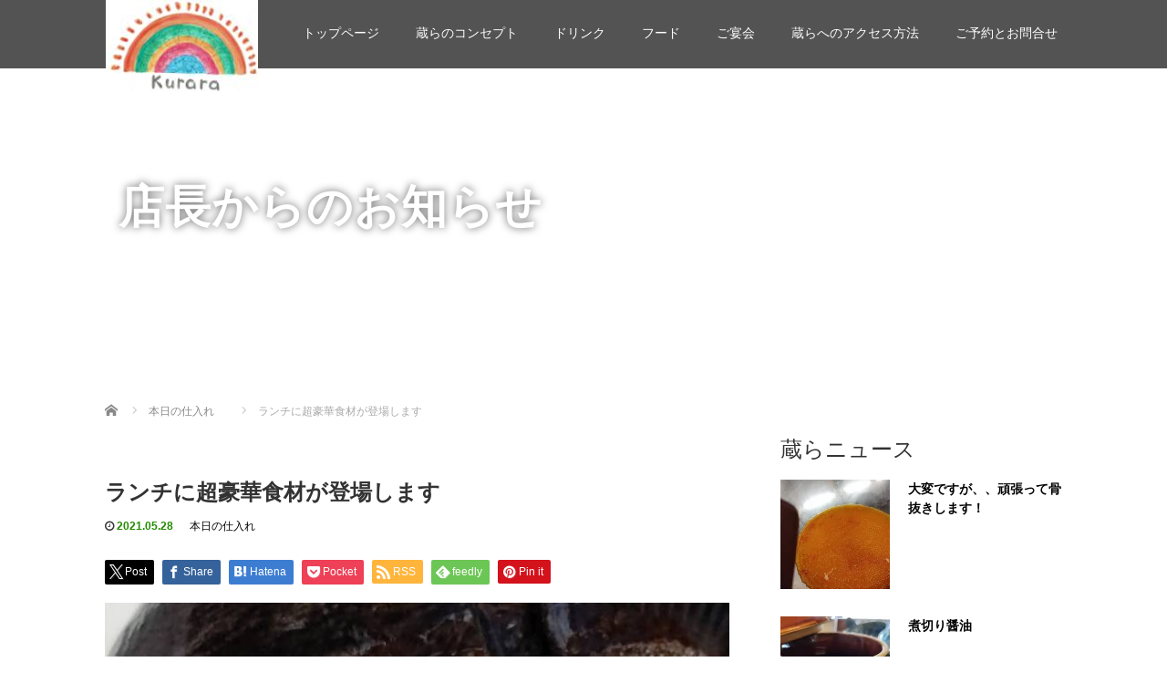

--- FILE ---
content_type: text/html; charset=UTF-8
request_url: http://slowfoodkurara.com/archives/2013
body_size: 16612
content:
<!DOCTYPE html>
<html dir="ltr" lang="ja">
<head>
  <meta charset="UTF-8">
  <meta name="viewport" content="width=device-width">
  <meta http-equiv="X-UA-Compatible" content="IE=edge">
  <meta name="format-detection" content="telephone=no">

  
  <meta name="description" content="知立の居酒屋、ランチも美味しい三河スローフードの蔵らです。クエです！５キロの大物を仕入れました。明日のランチに登場予定です。クエは、冬が旬で夏はどうなの・・・？と思われているかもしれません。">

  
  <link rel="profile" href="http://gmpg.org/xfn/11">
  <link rel="pingback" href="http://slowfoodkurara.com/xmlrpc.php">

    
		<!-- All in One SEO 4.9.1.1 - aioseo.com -->
		<title>ランチに超豪華食材が登場します | 知立の居酒屋とランチの三河スローフード蔵ら</title>
	<meta name="robots" content="max-image-preview:large" />
	<meta name="author" content="kurara201607"/>
	<link rel="canonical" href="http://slowfoodkurara.com/archives/2013" />
	<meta name="generator" content="All in One SEO (AIOSEO) 4.9.1.1" />
		<script type="application/ld+json" class="aioseo-schema">
			{"@context":"https:\/\/schema.org","@graph":[{"@type":"Article","@id":"http:\/\/slowfoodkurara.com\/archives\/2013#article","name":"\u30e9\u30f3\u30c1\u306b\u8d85\u8c6a\u83ef\u98df\u6750\u304c\u767b\u5834\u3057\u307e\u3059 | \u77e5\u7acb\u306e\u5c45\u9152\u5c4b\u3068\u30e9\u30f3\u30c1\u306e\u4e09\u6cb3\u30b9\u30ed\u30fc\u30d5\u30fc\u30c9\u8535\u3089","headline":"\u30e9\u30f3\u30c1\u306b\u8d85\u8c6a\u83ef\u98df\u6750\u304c\u767b\u5834\u3057\u307e\u3059","author":{"@id":"http:\/\/slowfoodkurara.com\/archives\/author\/kurara201607#author"},"publisher":{"@id":"http:\/\/slowfoodkurara.com\/#organization"},"image":{"@type":"ImageObject","url":"http:\/\/slowfoodkurara.com\/wp-content\/uploads\/2021\/05\/kue.jpg","width":1280,"height":1280,"caption":"\u30af\u30a8"},"datePublished":"2021-05-28T08:10:56+09:00","dateModified":"2021-05-27T16:36:21+09:00","inLanguage":"ja","mainEntityOfPage":{"@id":"http:\/\/slowfoodkurara.com\/archives\/2013#webpage"},"isPartOf":{"@id":"http:\/\/slowfoodkurara.com\/archives\/2013#webpage"},"articleSection":"\u672c\u65e5\u306e\u4ed5\u5165\u308c"},{"@type":"BreadcrumbList","@id":"http:\/\/slowfoodkurara.com\/archives\/2013#breadcrumblist","itemListElement":[{"@type":"ListItem","@id":"http:\/\/slowfoodkurara.com#listItem","position":1,"name":"Home","item":"http:\/\/slowfoodkurara.com","nextItem":{"@type":"ListItem","@id":"http:\/\/slowfoodkurara.com\/archives\/category\/shiire#listItem","name":"\u672c\u65e5\u306e\u4ed5\u5165\u308c"}},{"@type":"ListItem","@id":"http:\/\/slowfoodkurara.com\/archives\/category\/shiire#listItem","position":2,"name":"\u672c\u65e5\u306e\u4ed5\u5165\u308c","item":"http:\/\/slowfoodkurara.com\/archives\/category\/shiire","nextItem":{"@type":"ListItem","@id":"http:\/\/slowfoodkurara.com\/archives\/2013#listItem","name":"\u30e9\u30f3\u30c1\u306b\u8d85\u8c6a\u83ef\u98df\u6750\u304c\u767b\u5834\u3057\u307e\u3059"},"previousItem":{"@type":"ListItem","@id":"http:\/\/slowfoodkurara.com#listItem","name":"Home"}},{"@type":"ListItem","@id":"http:\/\/slowfoodkurara.com\/archives\/2013#listItem","position":3,"name":"\u30e9\u30f3\u30c1\u306b\u8d85\u8c6a\u83ef\u98df\u6750\u304c\u767b\u5834\u3057\u307e\u3059","previousItem":{"@type":"ListItem","@id":"http:\/\/slowfoodkurara.com\/archives\/category\/shiire#listItem","name":"\u672c\u65e5\u306e\u4ed5\u5165\u308c"}}]},{"@type":"Organization","@id":"http:\/\/slowfoodkurara.com\/#organization","name":"\u77e5\u7acb\u306e\u5c45\u9152\u5c4b\u3068\u30e9\u30f3\u30c1\u306e\u4e09\u6cb3\u30b9\u30ed\u30fc\u30d5\u30fc\u30c9\u8535\u3089","description":"\u4e09\u6cb3\u30b9\u30ed\u30fc\u30d5\u30fc\u30c9\u3001\u65b0\u9bae\u306a\u91ce\u83dc\u3068\u9b5a\u4ecb\u985e\u3092\u304a\u5c4a\u3051","url":"http:\/\/slowfoodkurara.com\/"},{"@type":"Person","@id":"http:\/\/slowfoodkurara.com\/archives\/author\/kurara201607#author","url":"http:\/\/slowfoodkurara.com\/archives\/author\/kurara201607","name":"kurara201607","image":{"@type":"ImageObject","@id":"http:\/\/slowfoodkurara.com\/archives\/2013#authorImage","url":"http:\/\/0.gravatar.com\/avatar\/f2d9e78511df5aeafdd260dc7fb1b9e4?s=96&d=mm&r=g","width":96,"height":96,"caption":"kurara201607"}},{"@type":"WebPage","@id":"http:\/\/slowfoodkurara.com\/archives\/2013#webpage","url":"http:\/\/slowfoodkurara.com\/archives\/2013","name":"\u30e9\u30f3\u30c1\u306b\u8d85\u8c6a\u83ef\u98df\u6750\u304c\u767b\u5834\u3057\u307e\u3059 | \u77e5\u7acb\u306e\u5c45\u9152\u5c4b\u3068\u30e9\u30f3\u30c1\u306e\u4e09\u6cb3\u30b9\u30ed\u30fc\u30d5\u30fc\u30c9\u8535\u3089","inLanguage":"ja","isPartOf":{"@id":"http:\/\/slowfoodkurara.com\/#website"},"breadcrumb":{"@id":"http:\/\/slowfoodkurara.com\/archives\/2013#breadcrumblist"},"author":{"@id":"http:\/\/slowfoodkurara.com\/archives\/author\/kurara201607#author"},"creator":{"@id":"http:\/\/slowfoodkurara.com\/archives\/author\/kurara201607#author"},"image":{"@type":"ImageObject","url":"http:\/\/slowfoodkurara.com\/wp-content\/uploads\/2021\/05\/kue.jpg","@id":"http:\/\/slowfoodkurara.com\/archives\/2013\/#mainImage","width":1280,"height":1280,"caption":"\u30af\u30a8"},"primaryImageOfPage":{"@id":"http:\/\/slowfoodkurara.com\/archives\/2013#mainImage"},"datePublished":"2021-05-28T08:10:56+09:00","dateModified":"2021-05-27T16:36:21+09:00"},{"@type":"WebSite","@id":"http:\/\/slowfoodkurara.com\/#website","url":"http:\/\/slowfoodkurara.com\/","name":"\u77e5\u7acb\u306e\u5c45\u9152\u5c4b\u3068\u30e9\u30f3\u30c1\u306e\u4e09\u6cb3\u30b9\u30ed\u30fc\u30d5\u30fc\u30c9\u8535\u3089","description":"\u4e09\u6cb3\u30b9\u30ed\u30fc\u30d5\u30fc\u30c9\u3001\u65b0\u9bae\u306a\u91ce\u83dc\u3068\u9b5a\u4ecb\u985e\u3092\u304a\u5c4a\u3051","inLanguage":"ja","publisher":{"@id":"http:\/\/slowfoodkurara.com\/#organization"}}]}
		</script>
		<!-- All in One SEO -->

<link rel='dns-prefetch' href='//ajax.googleapis.com' />
<link rel="alternate" type="application/rss+xml" title="知立の居酒屋とランチの三河スローフード蔵ら &raquo; フィード" href="http://slowfoodkurara.com/feed" />
<link rel="alternate" type="application/rss+xml" title="知立の居酒屋とランチの三河スローフード蔵ら &raquo; コメントフィード" href="http://slowfoodkurara.com/comments/feed" />
<link rel="alternate" type="application/rss+xml" title="知立の居酒屋とランチの三河スローフード蔵ら &raquo; ランチに超豪華食材が登場します のコメントのフィード" href="http://slowfoodkurara.com/archives/2013/feed" />
<script type="text/javascript">
window._wpemojiSettings = {"baseUrl":"https:\/\/s.w.org\/images\/core\/emoji\/14.0.0\/72x72\/","ext":".png","svgUrl":"https:\/\/s.w.org\/images\/core\/emoji\/14.0.0\/svg\/","svgExt":".svg","source":{"concatemoji":"http:\/\/slowfoodkurara.com\/wp-includes\/js\/wp-emoji-release.min.js?ver=6.3.7"}};
/*! This file is auto-generated */
!function(i,n){var o,s,e;function c(e){try{var t={supportTests:e,timestamp:(new Date).valueOf()};sessionStorage.setItem(o,JSON.stringify(t))}catch(e){}}function p(e,t,n){e.clearRect(0,0,e.canvas.width,e.canvas.height),e.fillText(t,0,0);var t=new Uint32Array(e.getImageData(0,0,e.canvas.width,e.canvas.height).data),r=(e.clearRect(0,0,e.canvas.width,e.canvas.height),e.fillText(n,0,0),new Uint32Array(e.getImageData(0,0,e.canvas.width,e.canvas.height).data));return t.every(function(e,t){return e===r[t]})}function u(e,t,n){switch(t){case"flag":return n(e,"\ud83c\udff3\ufe0f\u200d\u26a7\ufe0f","\ud83c\udff3\ufe0f\u200b\u26a7\ufe0f")?!1:!n(e,"\ud83c\uddfa\ud83c\uddf3","\ud83c\uddfa\u200b\ud83c\uddf3")&&!n(e,"\ud83c\udff4\udb40\udc67\udb40\udc62\udb40\udc65\udb40\udc6e\udb40\udc67\udb40\udc7f","\ud83c\udff4\u200b\udb40\udc67\u200b\udb40\udc62\u200b\udb40\udc65\u200b\udb40\udc6e\u200b\udb40\udc67\u200b\udb40\udc7f");case"emoji":return!n(e,"\ud83e\udef1\ud83c\udffb\u200d\ud83e\udef2\ud83c\udfff","\ud83e\udef1\ud83c\udffb\u200b\ud83e\udef2\ud83c\udfff")}return!1}function f(e,t,n){var r="undefined"!=typeof WorkerGlobalScope&&self instanceof WorkerGlobalScope?new OffscreenCanvas(300,150):i.createElement("canvas"),a=r.getContext("2d",{willReadFrequently:!0}),o=(a.textBaseline="top",a.font="600 32px Arial",{});return e.forEach(function(e){o[e]=t(a,e,n)}),o}function t(e){var t=i.createElement("script");t.src=e,t.defer=!0,i.head.appendChild(t)}"undefined"!=typeof Promise&&(o="wpEmojiSettingsSupports",s=["flag","emoji"],n.supports={everything:!0,everythingExceptFlag:!0},e=new Promise(function(e){i.addEventListener("DOMContentLoaded",e,{once:!0})}),new Promise(function(t){var n=function(){try{var e=JSON.parse(sessionStorage.getItem(o));if("object"==typeof e&&"number"==typeof e.timestamp&&(new Date).valueOf()<e.timestamp+604800&&"object"==typeof e.supportTests)return e.supportTests}catch(e){}return null}();if(!n){if("undefined"!=typeof Worker&&"undefined"!=typeof OffscreenCanvas&&"undefined"!=typeof URL&&URL.createObjectURL&&"undefined"!=typeof Blob)try{var e="postMessage("+f.toString()+"("+[JSON.stringify(s),u.toString(),p.toString()].join(",")+"));",r=new Blob([e],{type:"text/javascript"}),a=new Worker(URL.createObjectURL(r),{name:"wpTestEmojiSupports"});return void(a.onmessage=function(e){c(n=e.data),a.terminate(),t(n)})}catch(e){}c(n=f(s,u,p))}t(n)}).then(function(e){for(var t in e)n.supports[t]=e[t],n.supports.everything=n.supports.everything&&n.supports[t],"flag"!==t&&(n.supports.everythingExceptFlag=n.supports.everythingExceptFlag&&n.supports[t]);n.supports.everythingExceptFlag=n.supports.everythingExceptFlag&&!n.supports.flag,n.DOMReady=!1,n.readyCallback=function(){n.DOMReady=!0}}).then(function(){return e}).then(function(){var e;n.supports.everything||(n.readyCallback(),(e=n.source||{}).concatemoji?t(e.concatemoji):e.wpemoji&&e.twemoji&&(t(e.twemoji),t(e.wpemoji)))}))}((window,document),window._wpemojiSettings);
</script>
<style type="text/css">
img.wp-smiley,
img.emoji {
	display: inline !important;
	border: none !important;
	box-shadow: none !important;
	height: 1em !important;
	width: 1em !important;
	margin: 0 0.07em !important;
	vertical-align: -0.1em !important;
	background: none !important;
	padding: 0 !important;
}
</style>
	<link rel='stylesheet' id='wp-block-library-css' href='http://slowfoodkurara.com/wp-includes/css/dist/block-library/style.min.css?ver=4.2.4' type='text/css' media='all' />
<link rel='stylesheet' id='aioseo/css/src/vue/standalone/blocks/table-of-contents/global.scss-css' href='http://slowfoodkurara.com/wp-content/plugins/all-in-one-seo-pack/dist/Lite/assets/css/table-of-contents/global.e90f6d47.css?ver=4.9.1.1' type='text/css' media='all' />
<style id='classic-theme-styles-inline-css' type='text/css'>
/*! This file is auto-generated */
.wp-block-button__link{color:#fff;background-color:#32373c;border-radius:9999px;box-shadow:none;text-decoration:none;padding:calc(.667em + 2px) calc(1.333em + 2px);font-size:1.125em}.wp-block-file__button{background:#32373c;color:#fff;text-decoration:none}
</style>
<style id='global-styles-inline-css' type='text/css'>
body{--wp--preset--color--black: #000000;--wp--preset--color--cyan-bluish-gray: #abb8c3;--wp--preset--color--white: #ffffff;--wp--preset--color--pale-pink: #f78da7;--wp--preset--color--vivid-red: #cf2e2e;--wp--preset--color--luminous-vivid-orange: #ff6900;--wp--preset--color--luminous-vivid-amber: #fcb900;--wp--preset--color--light-green-cyan: #7bdcb5;--wp--preset--color--vivid-green-cyan: #00d084;--wp--preset--color--pale-cyan-blue: #8ed1fc;--wp--preset--color--vivid-cyan-blue: #0693e3;--wp--preset--color--vivid-purple: #9b51e0;--wp--preset--gradient--vivid-cyan-blue-to-vivid-purple: linear-gradient(135deg,rgba(6,147,227,1) 0%,rgb(155,81,224) 100%);--wp--preset--gradient--light-green-cyan-to-vivid-green-cyan: linear-gradient(135deg,rgb(122,220,180) 0%,rgb(0,208,130) 100%);--wp--preset--gradient--luminous-vivid-amber-to-luminous-vivid-orange: linear-gradient(135deg,rgba(252,185,0,1) 0%,rgba(255,105,0,1) 100%);--wp--preset--gradient--luminous-vivid-orange-to-vivid-red: linear-gradient(135deg,rgba(255,105,0,1) 0%,rgb(207,46,46) 100%);--wp--preset--gradient--very-light-gray-to-cyan-bluish-gray: linear-gradient(135deg,rgb(238,238,238) 0%,rgb(169,184,195) 100%);--wp--preset--gradient--cool-to-warm-spectrum: linear-gradient(135deg,rgb(74,234,220) 0%,rgb(151,120,209) 20%,rgb(207,42,186) 40%,rgb(238,44,130) 60%,rgb(251,105,98) 80%,rgb(254,248,76) 100%);--wp--preset--gradient--blush-light-purple: linear-gradient(135deg,rgb(255,206,236) 0%,rgb(152,150,240) 100%);--wp--preset--gradient--blush-bordeaux: linear-gradient(135deg,rgb(254,205,165) 0%,rgb(254,45,45) 50%,rgb(107,0,62) 100%);--wp--preset--gradient--luminous-dusk: linear-gradient(135deg,rgb(255,203,112) 0%,rgb(199,81,192) 50%,rgb(65,88,208) 100%);--wp--preset--gradient--pale-ocean: linear-gradient(135deg,rgb(255,245,203) 0%,rgb(182,227,212) 50%,rgb(51,167,181) 100%);--wp--preset--gradient--electric-grass: linear-gradient(135deg,rgb(202,248,128) 0%,rgb(113,206,126) 100%);--wp--preset--gradient--midnight: linear-gradient(135deg,rgb(2,3,129) 0%,rgb(40,116,252) 100%);--wp--preset--font-size--small: 13px;--wp--preset--font-size--medium: 20px;--wp--preset--font-size--large: 36px;--wp--preset--font-size--x-large: 42px;--wp--preset--spacing--20: 0.44rem;--wp--preset--spacing--30: 0.67rem;--wp--preset--spacing--40: 1rem;--wp--preset--spacing--50: 1.5rem;--wp--preset--spacing--60: 2.25rem;--wp--preset--spacing--70: 3.38rem;--wp--preset--spacing--80: 5.06rem;--wp--preset--shadow--natural: 6px 6px 9px rgba(0, 0, 0, 0.2);--wp--preset--shadow--deep: 12px 12px 50px rgba(0, 0, 0, 0.4);--wp--preset--shadow--sharp: 6px 6px 0px rgba(0, 0, 0, 0.2);--wp--preset--shadow--outlined: 6px 6px 0px -3px rgba(255, 255, 255, 1), 6px 6px rgba(0, 0, 0, 1);--wp--preset--shadow--crisp: 6px 6px 0px rgba(0, 0, 0, 1);}:where(.is-layout-flex){gap: 0.5em;}:where(.is-layout-grid){gap: 0.5em;}body .is-layout-flow > .alignleft{float: left;margin-inline-start: 0;margin-inline-end: 2em;}body .is-layout-flow > .alignright{float: right;margin-inline-start: 2em;margin-inline-end: 0;}body .is-layout-flow > .aligncenter{margin-left: auto !important;margin-right: auto !important;}body .is-layout-constrained > .alignleft{float: left;margin-inline-start: 0;margin-inline-end: 2em;}body .is-layout-constrained > .alignright{float: right;margin-inline-start: 2em;margin-inline-end: 0;}body .is-layout-constrained > .aligncenter{margin-left: auto !important;margin-right: auto !important;}body .is-layout-constrained > :where(:not(.alignleft):not(.alignright):not(.alignfull)){max-width: var(--wp--style--global--content-size);margin-left: auto !important;margin-right: auto !important;}body .is-layout-constrained > .alignwide{max-width: var(--wp--style--global--wide-size);}body .is-layout-flex{display: flex;}body .is-layout-flex{flex-wrap: wrap;align-items: center;}body .is-layout-flex > *{margin: 0;}body .is-layout-grid{display: grid;}body .is-layout-grid > *{margin: 0;}:where(.wp-block-columns.is-layout-flex){gap: 2em;}:where(.wp-block-columns.is-layout-grid){gap: 2em;}:where(.wp-block-post-template.is-layout-flex){gap: 1.25em;}:where(.wp-block-post-template.is-layout-grid){gap: 1.25em;}.has-black-color{color: var(--wp--preset--color--black) !important;}.has-cyan-bluish-gray-color{color: var(--wp--preset--color--cyan-bluish-gray) !important;}.has-white-color{color: var(--wp--preset--color--white) !important;}.has-pale-pink-color{color: var(--wp--preset--color--pale-pink) !important;}.has-vivid-red-color{color: var(--wp--preset--color--vivid-red) !important;}.has-luminous-vivid-orange-color{color: var(--wp--preset--color--luminous-vivid-orange) !important;}.has-luminous-vivid-amber-color{color: var(--wp--preset--color--luminous-vivid-amber) !important;}.has-light-green-cyan-color{color: var(--wp--preset--color--light-green-cyan) !important;}.has-vivid-green-cyan-color{color: var(--wp--preset--color--vivid-green-cyan) !important;}.has-pale-cyan-blue-color{color: var(--wp--preset--color--pale-cyan-blue) !important;}.has-vivid-cyan-blue-color{color: var(--wp--preset--color--vivid-cyan-blue) !important;}.has-vivid-purple-color{color: var(--wp--preset--color--vivid-purple) !important;}.has-black-background-color{background-color: var(--wp--preset--color--black) !important;}.has-cyan-bluish-gray-background-color{background-color: var(--wp--preset--color--cyan-bluish-gray) !important;}.has-white-background-color{background-color: var(--wp--preset--color--white) !important;}.has-pale-pink-background-color{background-color: var(--wp--preset--color--pale-pink) !important;}.has-vivid-red-background-color{background-color: var(--wp--preset--color--vivid-red) !important;}.has-luminous-vivid-orange-background-color{background-color: var(--wp--preset--color--luminous-vivid-orange) !important;}.has-luminous-vivid-amber-background-color{background-color: var(--wp--preset--color--luminous-vivid-amber) !important;}.has-light-green-cyan-background-color{background-color: var(--wp--preset--color--light-green-cyan) !important;}.has-vivid-green-cyan-background-color{background-color: var(--wp--preset--color--vivid-green-cyan) !important;}.has-pale-cyan-blue-background-color{background-color: var(--wp--preset--color--pale-cyan-blue) !important;}.has-vivid-cyan-blue-background-color{background-color: var(--wp--preset--color--vivid-cyan-blue) !important;}.has-vivid-purple-background-color{background-color: var(--wp--preset--color--vivid-purple) !important;}.has-black-border-color{border-color: var(--wp--preset--color--black) !important;}.has-cyan-bluish-gray-border-color{border-color: var(--wp--preset--color--cyan-bluish-gray) !important;}.has-white-border-color{border-color: var(--wp--preset--color--white) !important;}.has-pale-pink-border-color{border-color: var(--wp--preset--color--pale-pink) !important;}.has-vivid-red-border-color{border-color: var(--wp--preset--color--vivid-red) !important;}.has-luminous-vivid-orange-border-color{border-color: var(--wp--preset--color--luminous-vivid-orange) !important;}.has-luminous-vivid-amber-border-color{border-color: var(--wp--preset--color--luminous-vivid-amber) !important;}.has-light-green-cyan-border-color{border-color: var(--wp--preset--color--light-green-cyan) !important;}.has-vivid-green-cyan-border-color{border-color: var(--wp--preset--color--vivid-green-cyan) !important;}.has-pale-cyan-blue-border-color{border-color: var(--wp--preset--color--pale-cyan-blue) !important;}.has-vivid-cyan-blue-border-color{border-color: var(--wp--preset--color--vivid-cyan-blue) !important;}.has-vivid-purple-border-color{border-color: var(--wp--preset--color--vivid-purple) !important;}.has-vivid-cyan-blue-to-vivid-purple-gradient-background{background: var(--wp--preset--gradient--vivid-cyan-blue-to-vivid-purple) !important;}.has-light-green-cyan-to-vivid-green-cyan-gradient-background{background: var(--wp--preset--gradient--light-green-cyan-to-vivid-green-cyan) !important;}.has-luminous-vivid-amber-to-luminous-vivid-orange-gradient-background{background: var(--wp--preset--gradient--luminous-vivid-amber-to-luminous-vivid-orange) !important;}.has-luminous-vivid-orange-to-vivid-red-gradient-background{background: var(--wp--preset--gradient--luminous-vivid-orange-to-vivid-red) !important;}.has-very-light-gray-to-cyan-bluish-gray-gradient-background{background: var(--wp--preset--gradient--very-light-gray-to-cyan-bluish-gray) !important;}.has-cool-to-warm-spectrum-gradient-background{background: var(--wp--preset--gradient--cool-to-warm-spectrum) !important;}.has-blush-light-purple-gradient-background{background: var(--wp--preset--gradient--blush-light-purple) !important;}.has-blush-bordeaux-gradient-background{background: var(--wp--preset--gradient--blush-bordeaux) !important;}.has-luminous-dusk-gradient-background{background: var(--wp--preset--gradient--luminous-dusk) !important;}.has-pale-ocean-gradient-background{background: var(--wp--preset--gradient--pale-ocean) !important;}.has-electric-grass-gradient-background{background: var(--wp--preset--gradient--electric-grass) !important;}.has-midnight-gradient-background{background: var(--wp--preset--gradient--midnight) !important;}.has-small-font-size{font-size: var(--wp--preset--font-size--small) !important;}.has-medium-font-size{font-size: var(--wp--preset--font-size--medium) !important;}.has-large-font-size{font-size: var(--wp--preset--font-size--large) !important;}.has-x-large-font-size{font-size: var(--wp--preset--font-size--x-large) !important;}
.wp-block-navigation a:where(:not(.wp-element-button)){color: inherit;}
:where(.wp-block-post-template.is-layout-flex){gap: 1.25em;}:where(.wp-block-post-template.is-layout-grid){gap: 1.25em;}
:where(.wp-block-columns.is-layout-flex){gap: 2em;}:where(.wp-block-columns.is-layout-grid){gap: 2em;}
.wp-block-pullquote{font-size: 1.5em;line-height: 1.6;}
</style>
<link rel='stylesheet' id='wc-shortcodes-style-css' href='http://slowfoodkurara.com/wp-content/plugins/wc-shortcodes/public/assets/css/style.css?ver=3.46' type='text/css' media='all' />
<link rel='stylesheet' id='_tk-bootstrap-wp-css' href='http://slowfoodkurara.com/wp-content/themes/amore_tcd028/includes/css/bootstrap-wp.css?ver=4.2.4' type='text/css' media='all' />
<link rel='stylesheet' id='_tk-bootstrap-css' href='http://slowfoodkurara.com/wp-content/themes/amore_tcd028/includes/resources/bootstrap/css/bootstrap.min.css?ver=4.2.4' type='text/css' media='all' />
<link rel='stylesheet' id='_tk-font-awesome-css' href='http://slowfoodkurara.com/wp-content/themes/amore_tcd028/includes/css/font-awesome.min.css?ver=4.1.0' type='text/css' media='all' />
<link rel='stylesheet' id='_tk-style-css' href='http://slowfoodkurara.com/wp-content/themes/amore_tcd028/style.css?ver=4.2.4' type='text/css' media='all' />
<link rel='stylesheet' id='wordpresscanvas-font-awesome-css' href='http://slowfoodkurara.com/wp-content/plugins/wc-shortcodes/public/assets/css/font-awesome.min.css?ver=4.7.0' type='text/css' media='all' />
<script type='text/javascript' src='https://ajax.googleapis.com/ajax/libs/jquery/1.11.3/jquery.min.js?ver=6.3.7' id='jquery-js'></script>
<script type='text/javascript' src='http://slowfoodkurara.com/wp-content/themes/amore_tcd028/includes/resources/bootstrap/js/bootstrap.js?ver=6.3.7' id='_tk-bootstrapjs-js'></script>
<script type='text/javascript' src='http://slowfoodkurara.com/wp-content/themes/amore_tcd028/includes/js/bootstrap-wp.js?ver=6.3.7' id='_tk-bootstrapwp-js'></script>
<link rel="https://api.w.org/" href="http://slowfoodkurara.com/wp-json/" /><link rel="alternate" type="application/json" href="http://slowfoodkurara.com/wp-json/wp/v2/posts/2013" /><link rel='shortlink' href='http://slowfoodkurara.com/?p=2013' />
<link rel="alternate" type="application/json+oembed" href="http://slowfoodkurara.com/wp-json/oembed/1.0/embed?url=http%3A%2F%2Fslowfoodkurara.com%2Farchives%2F2013" />
<link rel="alternate" type="text/xml+oembed" href="http://slowfoodkurara.com/wp-json/oembed/1.0/embed?url=http%3A%2F%2Fslowfoodkurara.com%2Farchives%2F2013&#038;format=xml" />
<style id="sccss"></style>  
  <link rel="stylesheet" media="screen and (max-width:771px)" href="http://slowfoodkurara.com/wp-content/themes/amore_tcd028/footer-bar/footer-bar.css?ver=4.2.4">

  <script type="text/javascript" src="http://slowfoodkurara.com/wp-content/themes/amore_tcd028/js/jquery.elevatezoom.js"></script>
  <script type="text/javascript" src="http://slowfoodkurara.com/wp-content/themes/amore_tcd028/parallax.js"></script>
  <script type="text/javascript" src="http://slowfoodkurara.com/wp-content/themes/amore_tcd028/js/jscript.js"></script>
   

  <script type="text/javascript">
    jQuery(function() {
      jQuery(".zoom").elevateZoom({
        zoomType : "inner",
        zoomWindowFadeIn: 500,
        zoomWindowFadeOut: 500,
        easing : true
      });
    });
  </script>

  <script type="text/javascript" src="http://slowfoodkurara.com/wp-content/themes/amore_tcd028/js/syncertel.js"></script>

  <link rel="stylesheet" media="screen and (max-width:991px)" href="http://slowfoodkurara.com/wp-content/themes/amore_tcd028/responsive.css?ver=4.2.4">
  <link rel="stylesheet" href="//maxcdn.bootstrapcdn.com/font-awesome/4.3.0/css/font-awesome.min.css">
  <link rel="stylesheet" href="http://slowfoodkurara.com/wp-content/themes/amore_tcd028/amore.css?ver=4.2.4" type="text/css" />
  <link rel="stylesheet" href="http://slowfoodkurara.com/wp-content/themes/amore_tcd028/comment-style.css?ver=4.2.4" type="text/css" />
  <style type="text/css">
          .site-navigation{position:fixed;}
    
  .fa, .wp-icon a:before {display:inline-block;font:normal normal normal 14px/1 FontAwesome;font-size:inherit;text-rendering:auto;-webkit-font-smoothing:antialiased;-moz-osx-font-smoothing:grayscale;transform:translate(0, 0)}
  .fa-phone:before, .wp-icon.wp-fa-phone a:before {content:"\f095"; margin-right:5px;}

  body { font-size:14px; }
  a {color: #238C00;}
  a:hover, #bread_crumb li.home a:hover:before {color: #AAAAAA;}
  #global_menu ul ul li a{background:#238C00;}
  #global_menu ul ul li a:hover{background:#AAAAAA;}
  #previous_next_post a:hover{
    background: #AAAAAA;
  }
  .social-icon:hover{
    background-color: #238C00 !important;
  }
  .up-arrow:hover{
    background-color: #238C00 !important;
  }

  .menu-item:hover *:not(.dropdown-menu *){
    color: #238C00 !important;
  }
  .menu-item a:hover {
    color: #238C00 !important;
  }
  .button a, .pager li > a, .pager li > span{
    background-color: #AAAAAA;
  }
  .dropdown-menu .menu-item > a:hover, .button a:hover, .pager li > a:hover{
    background-color: #238C00 !important;
  }
  .button-green a{
    background-color: #238C00;
  }
  .button-green a:hover{
    background-color: #175E00;
  }
  .timestamp{
    color: #238C00;
  }
  .blog-list-timestamp{
    color: #238C00;
  }
  .footer_main, .scrolltotop{
    background-color: #FFFFFF;
  }
  .scrolltotop_arrow a:hover{
    color: #238C00;
  }

  .first-h1{
    color: #FFFFFF;
    text-shadow: 1px 2px 5px #666666 !important;
  }
  .second-body, .second-body{
    color: #333333;
  }
  .top-headline.third_headline{
      color: #FFFFFF;
      text-shadow: 1px 2px 10px #666666;
  }
  .top-headline.fourth_headline{
      color: #FFFFFF;
      text-shadow: 1px 2px 5px #666666;
  }
  .top-headline.fifth_headline{
      color: #FFFFFF;
      text-shadow: 0px 0px 10px #666666;
  }

  .top-headline{
      color: #FFFFFF;
      text-shadow: 0px 0px 10px #666666;
  }

  .thumb:hover:after{
      box-shadow: inset 0 0 0 7px #238C00;
  }


    p { word-wrap:break-word; }
  
  
  

</style>


</head>

<body class="post-template-default single single-post postid-2013 single-format-standard wc-shortcodes-font-awesome-enabled">
  
  <div id="verytop"></div>
  <nav id="header" class="site-navigation">
      <div class="container">
      <div class="row">
        <div class="site-navigation-inner col-xs-120 no-padding" style="padding:0px">
          <div class="navbar navbar-default">
            <div class="navbar-header">
              <div id="logo-area">
                <div id='logo_image'>
<h1 id="logo" style="top:0px; left:1px;"><a href=" http://slowfoodkurara.com/" title="知立の居酒屋とランチの三河スローフード蔵ら" data-label="知立の居酒屋とランチの三河スローフード蔵ら"><img class="h_logo" src="http://slowfoodkurara.com/wp-content/uploads/tcd-w/logo.jpg?1768964691" alt="知立の居酒屋とランチの三河スローフード蔵ら" title="知立の居酒屋とランチの三河スローフード蔵ら" /></a></h1>
</div>
                              </div>

            </div>

            <!-- The WordPress Menu goes here -->
            <div class="pull-right right-menu">
                                              <div class="collapse navbar-collapse"><ul id="main-menu" class="nav navbar-nav"><li id="menu-item-10" class="menu-item menu-item-type-post_type menu-item-object-page menu-item-home menu-item-10"><a title="トップページ" href="http://slowfoodkurara.com/">トップページ</a></li>
<li id="menu-item-53" class="menu-item menu-item-type-post_type menu-item-object-page menu-item-53"><a title="蔵らのコンセプト" href="http://slowfoodkurara.com/concept">蔵らのコンセプト</a></li>
<li id="menu-item-51" class="menu-item menu-item-type-post_type menu-item-object-page menu-item-51"><a title="ドリンク" href="http://slowfoodkurara.com/drink">ドリンク</a></li>
<li id="menu-item-52" class="menu-item menu-item-type-post_type menu-item-object-page menu-item-52"><a title="フード" href="http://slowfoodkurara.com/food">フード</a></li>
<li id="menu-item-61" class="menu-item menu-item-type-post_type menu-item-object-page menu-item-61"><a title="ご宴会" href="http://slowfoodkurara.com/enkai">ご宴会</a></li>
<li id="menu-item-49" class="menu-item menu-item-type-post_type menu-item-object-page menu-item-49"><a title="蔵らへのアクセス方法" href="http://slowfoodkurara.com/access">蔵らへのアクセス方法</a></li>
<li id="menu-item-50" class="menu-item menu-item-type-post_type menu-item-object-page menu-item-50"><a title="ご予約とお問合せ" href="http://slowfoodkurara.com/booking">ご予約とお問合せ</a></li>
</ul></div>                                                                <a href="#" class="menu_button"></a>
                 <div id="global_menu" class="clearfix">
                  <ul id="menu-%e3%83%8a%e3%83%93%e3%82%b2%e3%83%bc%e3%82%b7%e3%83%a7%e3%83%b3" class="menu"><li class="menu-item menu-item-type-post_type menu-item-object-page menu-item-home menu-item-10"><a href="http://slowfoodkurara.com/">トップページ</a></li>
<li class="menu-item menu-item-type-post_type menu-item-object-page menu-item-53"><a href="http://slowfoodkurara.com/concept">蔵らのコンセプト</a></li>
<li class="menu-item menu-item-type-post_type menu-item-object-page menu-item-51"><a href="http://slowfoodkurara.com/drink">ドリンク</a></li>
<li class="menu-item menu-item-type-post_type menu-item-object-page menu-item-52"><a href="http://slowfoodkurara.com/food">フード</a></li>
<li class="menu-item menu-item-type-post_type menu-item-object-page menu-item-61"><a href="http://slowfoodkurara.com/enkai">ご宴会</a></li>
<li class="menu-item menu-item-type-post_type menu-item-object-page menu-item-49"><a href="http://slowfoodkurara.com/access">蔵らへのアクセス方法</a></li>
<li class="menu-item menu-item-type-post_type menu-item-object-page menu-item-50"><a href="http://slowfoodkurara.com/booking">ご予約とお問合せ</a></li>
</ul>                 </div>
                                           </div>

          </div><!-- .navbar -->
        </div>
      </div>
    </div><!-- .container -->
  </nav><!-- .site-navigation -->

<div class="main-content">
    <div class="amore-divider romaji" data-parallax="scroll" data-image-src="">
    <div class="container">
      <div class="row">
        <div class="col-xs-120">
          <div class="top-headline" style="margin-top: 50px; margin-bottom: -20px;">店長からのお知らせ</div>
        </div>
      </div>
    </div>
  </div>
  
  <div class="container amore-inner-container" style="margin-bottom:170px">
    <div class="row">
      
      <div class="col-sm-80 no-left-padding">
    	
    		
<article id="post-2013" class="post-2013 post type-post status-publish format-standard has-post-thumbnail hentry category-shiire">
	<header class="breadcrumb">
	    
<ul id="bread_crumb" class="clearfix" itemscope itemtype="http://schema.org/BreadcrumbList">
 <li itemprop="itemListElement" itemscope itemtype="http://schema.org/ListItem" class="home"><a itemprop="item" href="http://slowfoodkurara.com/"><span itemprop="name">Home</span></a><meta itemprop="position" content="1" /></li>

 <li itemprop="itemListElement" itemscope itemtype="http://schema.org/ListItem">
    <a itemprop="item" href="http://slowfoodkurara.com/archives/category/shiire"><span itemprop="name">本日の仕入れ</span></a>
     <meta itemprop="position" content="2" /></li>
 <li itemprop="itemListElement" itemscope itemtype="http://schema.org/ListItem" class="last"><span itemprop="name">ランチに超豪華食材が登場します</span><meta itemprop="position" content="3" /></li>

</ul>
	
		<h2 class="page-title mt40 mb10">ランチに超豪華食材が登場します</h2>

		<div class="entry-meta mb45">
						<span class='fa fa-clock-o'></span><span class='timestamp'>&nbsp;2021.05.28</span>						<span class="categories-wrap"><a href="http://slowfoodkurara.com/archives/category/shiire" rel="category tag">本日の仕入れ</a></span>
		</div><!-- .entry-meta -->
	</header><!-- .entry-header -->

	<div class="entry-content">
				
<!--Type1-->

<div id="share_top1">

 

<div class="sns">
<ul class="type1 clearfix">
<!--Twitterボタン-->
<li class="twitter">
<a href="http://twitter.com/share?text=%E3%83%A9%E3%83%B3%E3%83%81%E3%81%AB%E8%B6%85%E8%B1%AA%E8%8F%AF%E9%A3%9F%E6%9D%90%E3%81%8C%E7%99%BB%E5%A0%B4%E3%81%97%E3%81%BE%E3%81%99&url=http%3A%2F%2Fslowfoodkurara.com%2Farchives%2F2013&via=&tw_p=tweetbutton&related=" onclick="javascript:window.open(this.href, '', 'menubar=no,toolbar=no,resizable=yes,scrollbars=yes,height=400,width=600');return false;"><i class="icon-twitter"></i><span class="ttl">Post</span><span class="share-count"></span></a></li>

<!--Facebookボタン-->
<li class="facebook">
<a href="//www.facebook.com/sharer/sharer.php?u=http://slowfoodkurara.com/archives/2013&amp;t=%E3%83%A9%E3%83%B3%E3%83%81%E3%81%AB%E8%B6%85%E8%B1%AA%E8%8F%AF%E9%A3%9F%E6%9D%90%E3%81%8C%E7%99%BB%E5%A0%B4%E3%81%97%E3%81%BE%E3%81%99" class="facebook-btn-icon-link" target="blank" rel="nofollow"><i class="icon-facebook"></i><span class="ttl">Share</span><span class="share-count"></span></a></li>

<!--Hatebuボタン-->
<li class="hatebu">
<a href="http://b.hatena.ne.jp/add?mode=confirm&url=http%3A%2F%2Fslowfoodkurara.com%2Farchives%2F2013" onclick="javascript:window.open(this.href, '', 'menubar=no,toolbar=no,resizable=yes,scrollbars=yes,height=400,width=510');return false;" ><i class="icon-hatebu"></i><span class="ttl">Hatena</span><span class="share-count"></span></a></li>

<!--Pocketボタン-->
<li class="pocket">
<a href="http://getpocket.com/edit?url=http%3A%2F%2Fslowfoodkurara.com%2Farchives%2F2013&title=%E3%83%A9%E3%83%B3%E3%83%81%E3%81%AB%E8%B6%85%E8%B1%AA%E8%8F%AF%E9%A3%9F%E6%9D%90%E3%81%8C%E7%99%BB%E5%A0%B4%E3%81%97%E3%81%BE%E3%81%99" target="blank"><i class="icon-pocket"></i><span class="ttl">Pocket</span><span class="share-count"></span></a></li>

<!--RSSボタン-->
<li class="rss">
<a href="http://slowfoodkurara.com/feed" target="blank"><i class="icon-rss"></i><span class="ttl">RSS</span></a></li>

<!--Feedlyボタン-->
<li class="feedly">
<a href="http://feedly.com/index.html#subscription/feed/http://slowfoodkurara.com/feed" target="blank"><i class="icon-feedly"></i><span class="ttl">feedly</span><span class="share-count"></span></a></li>

<!--Pinterestボタン-->
<li class="pinterest">
<a rel="nofollow" target="_blank" href="https://www.pinterest.com/pin/create/button/?url=http%3A%2F%2Fslowfoodkurara.com%2Farchives%2F2013&media=http://slowfoodkurara.com/wp-content/uploads/2021/05/kue.jpg&description=%E3%83%A9%E3%83%B3%E3%83%81%E3%81%AB%E8%B6%85%E8%B1%AA%E8%8F%AF%E9%A3%9F%E6%9D%90%E3%81%8C%E7%99%BB%E5%A0%B4%E3%81%97%E3%81%BE%E3%81%99"><i class="icon-pinterest"></i><span class="ttl">Pin&nbsp;it</span></a></li>

</ul>
</div>

</div>


<!--Type2-->

<!--Type3-->

<!--Type4-->

<!--Type5-->
						<div class="entry-content-thumbnail">
			<img src='http://slowfoodkurara.com/wp-content/uploads/2021/05/kue-705x1280.jpg' style='width:100%; margin-bottom:40px' />		</div>
				<p>知立の居酒屋、ランチも美味しい三河スローフードの蔵らです。</p>
<p>クエです！</p>
<p>５キロの大物を仕入れました。明日のランチに登場予定です。</p>
<p>クエは、冬が旬で夏はどうなの・・・？</p>
<p>と思われているかもしれません。</p>
<p>&nbsp;</p>
<p>確かに、一番脂がのった冬（２月くらいまで）が一般的に旬とされています。</p>
<p>産卵後である夏のクエは、過剰な脂がおちて、しつこさが無くなります。</p>
<p>&nbsp;</p>
<p>１年中クエを扱う料理店や鮮魚店では、夏のクエの方が評価が高いそうです。</p>
<p>&nbsp;</p>
<p>クエにとって、夏は「裏旬」というわけです。</p>
<p>幻の高級魚のまさに「通」な食べ方です。これがランチに登場します笑</p>
<p>&nbsp;</p>
<p>ぜひ、この機会に夏のクエをご賞味ください。</p>
<p style="text-align: center;">&nbsp;</p>
<p>&nbsp;</p>
<p>&nbsp;</p>
		
		                <div style="margin-top:30px;">
		
<!--Type1-->

<div id="share_top1">

 

<div class="sns">
<ul class="type1 clearfix">
<!--Twitterボタン-->
<li class="twitter">
<a href="http://twitter.com/share?text=%E3%83%A9%E3%83%B3%E3%83%81%E3%81%AB%E8%B6%85%E8%B1%AA%E8%8F%AF%E9%A3%9F%E6%9D%90%E3%81%8C%E7%99%BB%E5%A0%B4%E3%81%97%E3%81%BE%E3%81%99&url=http%3A%2F%2Fslowfoodkurara.com%2Farchives%2F2013&via=&tw_p=tweetbutton&related=" onclick="javascript:window.open(this.href, '', 'menubar=no,toolbar=no,resizable=yes,scrollbars=yes,height=400,width=600');return false;"><i class="icon-twitter"></i><span class="ttl">Post</span><span class="share-count"></span></a></li>

<!--Facebookボタン-->
<li class="facebook">
<a href="//www.facebook.com/sharer/sharer.php?u=http://slowfoodkurara.com/archives/2013&amp;t=%E3%83%A9%E3%83%B3%E3%83%81%E3%81%AB%E8%B6%85%E8%B1%AA%E8%8F%AF%E9%A3%9F%E6%9D%90%E3%81%8C%E7%99%BB%E5%A0%B4%E3%81%97%E3%81%BE%E3%81%99" class="facebook-btn-icon-link" target="blank" rel="nofollow"><i class="icon-facebook"></i><span class="ttl">Share</span><span class="share-count"></span></a></li>

<!--Hatebuボタン-->
<li class="hatebu">
<a href="http://b.hatena.ne.jp/add?mode=confirm&url=http%3A%2F%2Fslowfoodkurara.com%2Farchives%2F2013" onclick="javascript:window.open(this.href, '', 'menubar=no,toolbar=no,resizable=yes,scrollbars=yes,height=400,width=510');return false;" ><i class="icon-hatebu"></i><span class="ttl">Hatena</span><span class="share-count"></span></a></li>

<!--Pocketボタン-->
<li class="pocket">
<a href="http://getpocket.com/edit?url=http%3A%2F%2Fslowfoodkurara.com%2Farchives%2F2013&title=%E3%83%A9%E3%83%B3%E3%83%81%E3%81%AB%E8%B6%85%E8%B1%AA%E8%8F%AF%E9%A3%9F%E6%9D%90%E3%81%8C%E7%99%BB%E5%A0%B4%E3%81%97%E3%81%BE%E3%81%99" target="blank"><i class="icon-pocket"></i><span class="ttl">Pocket</span><span class="share-count"></span></a></li>

<!--RSSボタン-->
<li class="rss">
<a href="http://slowfoodkurara.com/feed" target="blank"><i class="icon-rss"></i><span class="ttl">RSS</span></a></li>

<!--Feedlyボタン-->
<li class="feedly">
<a href="http://feedly.com/index.html#subscription/feed/http://slowfoodkurara.com/feed" target="blank"><i class="icon-feedly"></i><span class="ttl">feedly</span><span class="share-count"></span></a></li>

<!--Pinterestボタン-->
<li class="pinterest">
<a rel="nofollow" target="_blank" href="https://www.pinterest.com/pin/create/button/?url=http%3A%2F%2Fslowfoodkurara.com%2Farchives%2F2013&media=http://slowfoodkurara.com/wp-content/uploads/2021/05/kue.jpg&description=%E3%83%A9%E3%83%B3%E3%83%81%E3%81%AB%E8%B6%85%E8%B1%AA%E8%8F%AF%E9%A3%9F%E6%9D%90%E3%81%8C%E7%99%BB%E5%A0%B4%E3%81%97%E3%81%BE%E3%81%99"><i class="icon-pinterest"></i><span class="ttl">Pin&nbsp;it</span></a></li>

</ul>
</div>

</div>


<!--Type2-->

<!--Type3-->

<!--Type4-->

<!--Type5-->
                </div>
		


		<!-- comments -->
		



<h3 id="comment_headline">コメント</h3>
<div style="padding:0 15px;">

<div class="comment-section row">
<div id="comment_header" class="clearfix col-sm-120 col-xs-120" style="padding:0;">

 <ul id="comment_header_right">
   <li id="comment_switch" class="comment_switch_active"><a href="javascript:void(0);" class="col-sm-60 col-xs-60">コメント ( 0 )</a></li>
   <li id="trackback_switch"><a href="javascript:void(0);" class="col-sm-60 col-xs-60">トラックバック ( 0 )</a></li>
 </ul>



</div><!-- END #comment_header -->

<div class="row">
<div id="comments" class="col-sm-120 col-xs-120">

 <div id="comment_area">
  <!-- start commnet -->
  <ol class="commentlist">
      <li class="comment">
     <div class="comment-content"><p class="no_comment">この記事へのコメントはありません。</p></div>
    </li>
    </ol>
  <!-- comments END -->

  
 </div><!-- #comment-list END -->


 <div id="trackback_area">
 <!-- start trackback -->
 
  <ol class="commentlist">
      <li class="comment"><div class="comment-content"><p class="no_comment">この記事へのトラックバックはありません。</p></div></li>
     </ol>

  
  <!-- trackback end -->
 </div><!-- #trackbacklist END -->
</div>
</div>
 


 
 <fieldset class="comment_form_wrapper" id="respond">

    <div id="cancel_comment_reply"><a rel="nofollow" id="cancel-comment-reply-link" href="/archives/2013#respond" style="display:none;">返信をキャンセルする。</a></div>
  
  <form action="http://slowfoodkurara.com/wp-comments-post.php" method="post" id="commentform">

   
   <div id="guest_info">
    <div id="guest_name"><label for="author"><span>名前</span>( 必須 )</label><input type="text" name="author" id="author" value="" size="22" tabindex="1" aria-required='true' /></div>
    <div id="guest_email"><label for="email"><span>E-MAIL</span>( 必須 ) - 公開されません -</label><input type="text" name="email" id="email" value="" size="22" tabindex="2" aria-required='true' /></div>
    <div id="guest_url"><label for="url"><span>URL</span></label><input type="text" name="url" id="url" value="" size="22" tabindex="3" /></div>
       </div>

   
   <div id="comment_textarea">
    <textarea name="comment" id="comment" cols="50" rows="10" tabindex="4"></textarea>
   </div>

   
   <div id="submit_comment_wrapper">
    <p style="display: none;"><input type="hidden" id="akismet_comment_nonce" name="akismet_comment_nonce" value="c33ec060a5" /></p><p><img src="http://slowfoodkurara.com/wp-content/siteguard/1845091438.png" alt="CAPTCHA"></p><p><label for="siteguard_captcha">上に表示された文字を入力してください。</label><br /><input type="text" name="siteguard_captcha" id="siteguard_captcha" class="input" value="" size="10" aria-required="true" /><input type="hidden" name="siteguard_captcha_prefix" id="siteguard_captcha_prefix" value="1845091438" /></p><p style="display: none !important;" class="akismet-fields-container" data-prefix="ak_"><label>&#916;<textarea name="ak_hp_textarea" cols="45" rows="8" maxlength="100"></textarea></label><input type="hidden" id="ak_js_1" name="ak_js" value="204"/><script>document.getElementById( "ak_js_1" ).setAttribute( "value", ( new Date() ).getTime() );</script></p>    <input name="submit" type="submit" id="submit_comment" tabindex="5" value="コメントを書く" title="コメントを書く" alt="コメントを書く" />
   </div>
   <div id="input_hidden_field">
        <input type='hidden' name='comment_post_ID' value='2013' id='comment_post_ID' />
<input type='hidden' name='comment_parent' id='comment_parent' value='0' />
       </div>

  </form>

 </fieldset><!-- #comment-form-area END -->

</div><!-- #comment end -->
</div><hr>		<!-- /comments -->

	</div><!-- .entry-content -->



				
	<footer class="entry-meta">

				<div class="row">
			<div class="col-xs-60 text-right">
														<a style="text-decoration:none" href="http://slowfoodkurara.com/archives/2019">
						<span style="font-size:24px; padding-right:10px;" class="text-muted fa fa-chevron-left"></span>
						<div class="thumb hidden-xs" style="width:120px; height:120px;"><img width="120" height="120" src="http://slowfoodkurara.com/wp-content/uploads/2021/05/51925-120x120.jpg" class="attachment-size3 size-size3 wp-post-image" alt="" decoding="async" srcset="http://slowfoodkurara.com/wp-content/uploads/2021/05/51925-120x120.jpg 120w, http://slowfoodkurara.com/wp-content/uploads/2021/05/51925-150x150.jpg 150w, http://slowfoodkurara.com/wp-content/uploads/2021/05/51925-76x76.jpg 76w, http://slowfoodkurara.com/wp-content/uploads/2021/05/51925-705x702.jpg 705w" sizes="(max-width: 120px) 100vw, 120px" /></div>
					</a>
							</div>
			<div class="col-xs-60 text-left">
														<a style="text-decoration:none" href="http://slowfoodkurara.com/archives/2011">
						<div class="thumb hidden-xs" style="width:120px; height:120px;"><img src="http://slowfoodkurara.com/wp-content/themes/amore_tcd028/img/common/no_image1.gif" alt="" title=""></div>
						<span style="font-size:24px; padding-left:10px;" class="text-muted fa fa-chevron-right"></span>
					</a>
							</div>
		</div>
		
		<div class="row hidden-xs">
			<!-- single post banner -->
			<!-- /single post banner -->
		</div>

	</footer><!-- .entry-meta -->
</article><!-- #post-## -->

    		
    	
        <hr/>

        
          <!-- related posts -->
                    <div id="related_posts">
            <div class="row mb25">
                              <div class="col-xs-60 p0">
                  <article id="post-1787" class="post-1787 post type-post status-publish format-standard hentry category-shiire">
                    <div class='col-xs-45' style='padding-right:0px'><a href="http://slowfoodkurara.com/archives/1787"><div class="thumb"><img src="http://slowfoodkurara.com/wp-content/themes/amore_tcd028/img/common/no_image1.gif" alt="" title="" /></div></a></div><div class='col-xs-75'><span class='fa fa-clock-o'></span><span class='timestamp romaji'>&nbsp;2020.10.23</span>　<h4 class='underline-hover' style='display:block; margin-bottom:10px; margin-top:10px'><a class='content_links' href='http://slowfoodkurara.com/archives/1787'>激レアキノコ、香茸！</a></h4></div>                  </article><!-- #post-## -->
                </div>
                                              <div class="col-xs-60 p0">
                  <article id="post-3107" class="post-3107 post type-post status-publish format-standard has-post-thumbnail hentry category-shiire">
                    <div class='col-xs-45' style='padding-right:0px'><a href="http://slowfoodkurara.com/archives/3107"><div class="thumb"><img src="http://slowfoodkurara.com/wp-content/uploads/2024/06/444973113_2718778258298686_2991431282552482437_n-120x120.jpg" alt=""></div></a></div><div class='col-xs-75'><span class='fa fa-clock-o'></span><span class='timestamp romaji'>&nbsp;2024.06.7</span>　<h4 class='underline-hover' style='display:block; margin-bottom:10px; margin-top:10px'><a class='content_links' href='http://slowfoodkurara.com/archives/3107'>念願のアラ！蔵らにやってきましたよ</a></h4></div>                  </article><!-- #post-## -->
                </div>
                </div><div class="row mb25">                              <div class="col-xs-60 p0">
                  <article id="post-3206" class="post-3206 post type-post status-publish format-standard has-post-thumbnail hentry category-shiire">
                    <div class='col-xs-45' style='padding-right:0px'><a href="http://slowfoodkurara.com/archives/3206"><div class="thumb"><img src="http://slowfoodkurara.com/wp-content/uploads/2024/10/123720-120x120.jpg" alt=""></div></a></div><div class='col-xs-75'><span class='fa fa-clock-o'></span><span class='timestamp romaji'>&nbsp;2024.10.19</span>　<h4 class='underline-hover' style='display:block; margin-bottom:10px; margin-top:10px'><a class='content_links' href='http://slowfoodkurara.com/archives/3206'>深海エビ、大量に蔵らにやってきました♪</a></h4></div>                  </article><!-- #post-## -->
                </div>
                                              <div class="col-xs-60 p0">
                  <article id="post-3301" class="post-3301 post type-post status-publish format-standard has-post-thumbnail hentry category-shiire">
                    <div class='col-xs-45' style='padding-right:0px'><a href="http://slowfoodkurara.com/archives/3301"><div class="thumb"><img src="http://slowfoodkurara.com/wp-content/uploads/2025/04/S__126746633-120x120.jpg" alt=""></div></a></div><div class='col-xs-75'><span class='fa fa-clock-o'></span><span class='timestamp romaji'>&nbsp;2025.04.6</span>　<h4 class='underline-hover' style='display:block; margin-bottom:10px; margin-top:10px'><a class='content_links' href='http://slowfoodkurara.com/archives/3301'>あん肝入荷～</a></h4></div>                  </article><!-- #post-## -->
                </div>
                </div><div class="row mb25">                              <div class="col-xs-60 p0">
                  <article id="post-742" class="post-742 post type-post status-publish format-standard has-post-thumbnail hentry category-shiire">
                    <div class='col-xs-45' style='padding-right:0px'><a href="http://slowfoodkurara.com/archives/742"><div class="thumb"><img src="http://slowfoodkurara.com/wp-content/uploads/2017/11/22853214_841314146045116_9129622395687714073_n-120x120.jpg" alt=""></div></a></div><div class='col-xs-75'><span class='fa fa-clock-o'></span><span class='timestamp romaji'>&nbsp;2017.11.2</span>　<h4 class='underline-hover' style='display:block; margin-bottom:10px; margin-top:10px'><a class='content_links' href='http://slowfoodkurara.com/archives/742'>知立の居酒屋蔵らです！レア焼酎入荷情報</a></h4></div>                  </article><!-- #post-## -->
                </div>
                                              <div class="col-xs-60 p0">
                  <article id="post-1377" class="post-1377 post type-post status-publish format-standard has-post-thumbnail hentry category-shiire">
                    <div class='col-xs-45' style='padding-right:0px'><a href="http://slowfoodkurara.com/archives/1377"><div class="thumb"><img src="http://slowfoodkurara.com/wp-content/uploads/2019/12/78121956_1396615523848306_7818855952253190144_o-120x120.jpg" alt=""></div></a></div><div class='col-xs-75'><span class='fa fa-clock-o'></span><span class='timestamp romaji'>&nbsp;2019.12.12</span>　<h4 class='underline-hover' style='display:block; margin-bottom:10px; margin-top:10px'><a class='content_links' href='http://slowfoodkurara.com/archives/1377'>久々の深海魚</a></h4></div>                  </article><!-- #post-## -->
                </div>
                </div><div class="row mb25">                          </div>
          </div>
                              <!-- /related posts -->
      </div>

      <div class="col-sm-37 col-sm-offset-3 no-right-padding" style="margin-top:40px">
        
				<div class="sidebar-padder">

																									<div class="side_widget clearfix styled_post_list1_widget" id="styled_post_list1_widget-2">
<h3 class="side_headline">蔵らニュース</h3>
<ol class="styled_post_list1">
 <li class="clearfix">
   <div class="styled_post_list1_thumb">
   <a class="image" href="http://slowfoodkurara.com/archives/3425"><div class="thumb" style="width:100%; height:auto;"><img width="120" height="120" src="http://slowfoodkurara.com/wp-content/uploads/2025/12/154548-120x120.webp" class="attachment-size3 size-size3 wp-post-image" alt="" decoding="async" loading="lazy" srcset="http://slowfoodkurara.com/wp-content/uploads/2025/12/154548-120x120.webp 120w, http://slowfoodkurara.com/wp-content/uploads/2025/12/154548-150x150.webp 150w, http://slowfoodkurara.com/wp-content/uploads/2025/12/154548-76x76.webp 76w" sizes="(max-width: 120px) 100vw, 120px" /></div></a>
   </div>
            <a class="title" href="http://slowfoodkurara.com/archives/3425">大変ですが、、頑張って骨抜きします！</a>
        </li>
 <li class="clearfix">
   <div class="styled_post_list1_thumb">
   <a class="image" href="http://slowfoodkurara.com/archives/3433"><div class="thumb" style="width:100%; height:auto;"><img width="120" height="120" src="http://slowfoodkurara.com/wp-content/uploads/2025/12/154431-120x120.webp" class="attachment-size3 size-size3 wp-post-image" alt="煮切り醤油" decoding="async" loading="lazy" srcset="http://slowfoodkurara.com/wp-content/uploads/2025/12/154431-120x120.webp 120w, http://slowfoodkurara.com/wp-content/uploads/2025/12/154431-150x150.webp 150w, http://slowfoodkurara.com/wp-content/uploads/2025/12/154431-76x76.webp 76w" sizes="(max-width: 120px) 100vw, 120px" /></div></a>
   </div>
            <a class="title" href="http://slowfoodkurara.com/archives/3433">煮切り醤油</a>
        </li>
 <li class="clearfix">
   <div class="styled_post_list1_thumb">
   <a class="image" href="http://slowfoodkurara.com/archives/3429"><div class="thumb" style="width:100%; height:auto;"><img width="120" height="120" src="http://slowfoodkurara.com/wp-content/uploads/2025/12/154159-120x120.jpg" class="attachment-size3 size-size3 wp-post-image" alt="" decoding="async" loading="lazy" srcset="http://slowfoodkurara.com/wp-content/uploads/2025/12/154159-120x120.jpg 120w, http://slowfoodkurara.com/wp-content/uploads/2025/12/154159-150x150.jpg 150w, http://slowfoodkurara.com/wp-content/uploads/2025/12/154159-76x76.jpg 76w" sizes="(max-width: 120px) 100vw, 120px" /></div></a>
   </div>
            <a class="title" href="http://slowfoodkurara.com/archives/3429">みんな大好き！エビ♪</a>
        </li>
 <li class="clearfix">
   <div class="styled_post_list1_thumb">
   <a class="image" href="http://slowfoodkurara.com/archives/3418"><div class="thumb" style="width:100%; height:auto;"><img width="120" height="120" src="http://slowfoodkurara.com/wp-content/uploads/2025/11/151948-120x120.jpg" class="attachment-size3 size-size3 wp-post-image" alt="焼酎入荷！" decoding="async" loading="lazy" srcset="http://slowfoodkurara.com/wp-content/uploads/2025/11/151948-120x120.jpg 120w, http://slowfoodkurara.com/wp-content/uploads/2025/11/151948-150x150.jpg 150w, http://slowfoodkurara.com/wp-content/uploads/2025/11/151948-76x76.jpg 76w" sizes="(max-width: 120px) 100vw, 120px" /></div></a>
   </div>
            <a class="title" href="http://slowfoodkurara.com/archives/3418">新焼酎、大量に入荷です！</a>
        </li>
 <li class="clearfix">
   <div class="styled_post_list1_thumb">
   <a class="image" href="http://slowfoodkurara.com/archives/3411"><div class="thumb" style="width:100%; height:auto;"><img width="120" height="120" src="http://slowfoodkurara.com/wp-content/uploads/2025/11/3411-eye00-120x120.webp" class="attachment-size3 size-size3 wp-post-image" alt="１２月のご予約について" decoding="async" loading="lazy" srcset="http://slowfoodkurara.com/wp-content/uploads/2025/11/3411-eye00-120x120.webp 120w, http://slowfoodkurara.com/wp-content/uploads/2025/11/3411-eye00-150x150.webp 150w, http://slowfoodkurara.com/wp-content/uploads/2025/11/3411-eye00-76x76.webp 76w" sizes="(max-width: 120px) 100vw, 120px" /></div></a>
   </div>
            <a class="title" href="http://slowfoodkurara.com/archives/3411">12月のコース料理のご予約に関するお知らせ</a>
        </li>
</ol>
</div>
															
		</div><!-- close .sidebar-padder -->      </div>

    </div>
  </div>
</div>



<div id="footer">
  <div class="container" style="padding-bottom:10px; padding-top:10px;">
    <div class="row hidden-xs">
      <div class="col-xs-60 col-xs-offset-20 text-center">
                <div class="button button-green romaji"><a href="http://slowfoodkurara.com/booking" style="padding: 10px 30px;">ご予約・お問合せはこちら</a></div>
            </div>
      <div class="col-xs-40 text-right">
              <ul class="user_sns clearfix" id="footer_social_link">
          <li class="facebook"><a href="https://www.facebook.com/slowfood.kurara/" target="_blank"><span>Facebook</span></a></li>                                                            <li class="rss"><a class="target_blank" href="http://slowfoodkurara.com/feed">RSS</a></li>       </ul>
             </div>
    </div>

    <div class="row visible-xs">
      <div class="col-xs-120 text-center">
                  <div class="button button-green romaji footer_btn">
            <a href="http://slowfoodkurara.com/booking">ご予約・お問合せはこちら</a>
          </div>
              </div>
      <div class="col-xs-120 footer_mobile_menu_wrapper">
                                                                                      </div>
      <div class="col-xs-120 text-center footer_social_link_wrapper">
              <ul class="user_sns clearfix" id="footer_social_link">
                    <li class="facebook"><a href="https://www.facebook.com/slowfood.kurara/" target="_blank"><span>Facebook</span></a></li>                                                  <li class="rss"><a class="target_blank" href="http://slowfoodkurara.com/feed">RSS</a></li>       </ul>
             </div>
    </div>
  </div>
</div>


<div class="hidden-xs footer_main">
  <div class="container amore-section" style="padding: 60px 0 50px;">
    <div class="row" style="color:white; width:740px; margin:0 auto;">
      <div class="col-xs-120 text-center romaji"><div id="footer_logo_area" style="top:0px; left:0px;">
<h3 id="footer_logo">
<a href="http://slowfoodkurara.com/" title="知立の居酒屋とランチの三河スローフード蔵ら"><img class="f_logo" src="http://slowfoodkurara.com/wp-content/uploads/tcd-w/footer-image.jpg" alt="知立の居酒屋とランチの三河スローフード蔵ら" title="知立の居酒屋とランチの三河スローフード蔵ら" /></a>
</h3>
</div>
</div>
    </div>
        <div class="row" style="color:white; width:0px; margin:0 auto;">

                            </div>
  </div>
  <div class="scrolltotop">
    <div class="scrolltotop_arrow"><a href="#verytop">&#xe911;</a></div>
  </div>
</div>

<div class="copr">
  <div class="container">
    <div class="row">
      <div class="col-sm-60 text-left hidden-xs">
        <span class="footer-zipcode">472-0004</span>        <span class="footer-address">愛知県知立市南陽二丁目169</span>        <span class="footer-phone">0566-78-3243</span>      </div>
      <div class="col-sm-60 text-right hidden-xs romaji">
        <span class="copyright">Copyright &copy;&nbsp; <a href="http://slowfoodkurara.com/">知立の居酒屋とランチの三河スローフード蔵ら</a> All Rights Reserved.</span>
      </div>
      <div class="col-sm-120 text-center visible-xs romaji">
        <span class="copyright">Copyright &copy;&nbsp; <a href="http://slowfoodkurara.com/">知立の居酒屋とランチの三河スローフード蔵ら</a> All Rights Reserved.</span>
      </div>
    </div>
  </div>
</div>

  <div id="return_top">
    <a href="#header_top"><span>PAGE TOP</span></a>
  </div>

<script type="module"  src='http://slowfoodkurara.com/wp-content/plugins/all-in-one-seo-pack/dist/Lite/assets/table-of-contents.95d0dfce.js?ver=4.9.1.1' id='aioseo/js/src/vue/standalone/blocks/table-of-contents/frontend.js-js'></script>
<script type='text/javascript' src='http://slowfoodkurara.com/wp-includes/js/imagesloaded.min.js?ver=4.1.4' id='imagesloaded-js'></script>
<script type='text/javascript' src='http://slowfoodkurara.com/wp-includes/js/masonry.min.js?ver=4.2.2' id='masonry-js'></script>
<script type='text/javascript' src='http://slowfoodkurara.com/wp-includes/js/jquery/jquery.masonry.min.js?ver=3.1.2b' id='jquery-masonry-js'></script>
<script type='text/javascript' id='wc-shortcodes-rsvp-js-extra'>
/* <![CDATA[ */
var WCShortcodes = {"ajaxurl":"http:\/\/slowfoodkurara.com\/wp-admin\/admin-ajax.php"};
/* ]]> */
</script>
<script type='text/javascript' src='http://slowfoodkurara.com/wp-content/plugins/wc-shortcodes/public/assets/js/rsvp.js?ver=3.46' id='wc-shortcodes-rsvp-js'></script>
<script type='text/javascript' src='http://slowfoodkurara.com/wp-content/themes/amore_tcd028/includes/js/skip-link-focus-fix.js?ver=20130115' id='_tk-skip-link-focus-fix-js'></script>
<script type='text/javascript' src='http://slowfoodkurara.com/wp-includes/js/comment-reply.min.js?ver=6.3.7' id='comment-reply-js'></script>
<script defer type='text/javascript' src='http://slowfoodkurara.com/wp-content/plugins/akismet/_inc/akismet-frontend.js?ver=1765262569' id='akismet-frontend-js'></script>

<script type="text/javascript">

    var canLoad = true

    function page_ajax_get(){
      var page = jQuery('.paged').last().attr('data-paged') || 2;
      var cat = null;
      var ajaxurl = 'http://slowfoodkurara.com/wp-admin/admin-ajax.php';

      canLoad = false

      jQuery.ajax({
        type: 'POST',
        url: ajaxurl,
        data: {"action": "load-filter", cat: cat, paged:page },
        success: function(response) {
          if(response.length > 100){
            var id = page - 1;
            id.toString();
            jQuery("#infiniscroll").html(jQuery("#infiniscroll").html() + response);
          } else {
            jQuery("#pagerlink").html("最終ページ")
            jQuery("#pagerbutton").attr("disabled", "disabled")
          }

          setTimeout(function(){ canLoad = true }, 2000)
        }
      })
    }
    
  jQuery(window).load(function(){

    jQuery("#site-cover").fadeOut('slow');

    var cat = null
    var currentSlide = -1

    var fixStuff = function(){
      jQuery(".heightaswidth").each(function(){
        jQuery(this).css('height', jQuery(this).outerWidth())
      })

/* ここ削除 */
    
      jQuery(".verticalcenter").each(function(){
        var center = (jQuery(this).parent().width() / 2) - parseInt(jQuery(this).parent().css('padding-top'))
        //var size = jQuery(this).outerHeight() / 2
        var size = 13;
        jQuery(this).css('padding-top', center - size + 20)
      })

      jQuery(".verticalcentersplash").each(function(){
        var center = jQuery(window).height() / 2
        var size = jQuery(this).outerHeight() / 2
        jQuery(this).css('padding-top', center - size)
      })
    }

    // var nextSlide = function(){
    //   currentSlide++
  
    //   if(jQuery("[data-order='" + currentSlide + "']").length == 0) currentSlide = 0

    //   jQuery('.parallax-mirror[data-order]').fadeOut("slow");
    //   jQuery("[data-order='" + currentSlide + "']").fadeIn("slow");
    // }

    //   jQuery('.parallax-mirror[data-order]').hide();


    var nextSlide = function(){      
      currentSlide++
  
      if(jQuery("[data-order='" + currentSlide + "']").length == 0) currentSlide = 0

            // if( $( window ).width() > 767 ){
        jQuery('.parallax-mirror[data-order]').fadeOut("slow");
      // } else {
            // }
      
      jQuery("[data-order='" + currentSlide + "']").fadeIn("slow");
    }

            // if( $( window ).width() > 767 ){
        jQuery('.parallax-mirror[data-order]').hide();
      // } else {
            // }


      fixStuff();
      nextSlide();

     setInterval(nextSlide, 3000);


     setInterval(function(){
      jQuery(".fade-me-in").first().fadeIn().removeClass('fade-me-in');
     }, 200)



     jQuery(window).resize(function() {
      fixStuff();
     });




    if (jQuery("#telephone").length && jQuery("#logo").length) {
      jQuery("#telephone").css('left', jQuery("#logo").width() + 30)
    }

    jQuery('#topcover').addClass('topcover-visible')

    jQuery("a[href*=#]:not([href=#])").click(function(){
      if(location.pathname.replace(/^\//,"")==this.pathname.replace(/^\//,"")&&location.hostname==this.hostname){
        var e=jQuery(this.hash);
        if(e=e.length?e:jQuery("[name="+this.hash.slice(1)+"]"),e.length)return jQuery("html,body").animate({scrollTop:e.offset().top},1e3),!1
      }
    })

    //$(".menu-item, .menu-item a").click(function(){ })

    jQuery(window).scroll(function(){
      var center = jQuery(window).height() - 300

/*

      if(jQuery(window).scrollTop() > jQuery("#footer").offset().top - jQuery(window).height() && canLoad){
        page_ajax_get();
      }
*/

      jQuery('.invisibletexteffect').each(function(){
        var percentFromCenter = Math.abs(( (jQuery(this).offset().top + jQuery(this).outerHeight() / 2 ) - jQuery(document).scrollTop()) - center) / center

        if(percentFromCenter < 1)
          jQuery(this).removeClass('offsetted')
      })


    })
  })

  </script>


  <!-- facebook share button code -->
 <div id="fb-root"></div>
 <script>
 (function(d, s, id) {
   var js, fjs = d.getElementsByTagName(s)[0];
   if (d.getElementById(id)) return;
   js = d.createElement(s); js.id = id;
   js.src = "//connect.facebook.net/ja_JP/sdk.js#xfbml=1&version=v2.5";
   fjs.parentNode.insertBefore(js, fjs);
 }(document, 'script', 'facebook-jssdk'));
 </script>
 
</body>
</html>